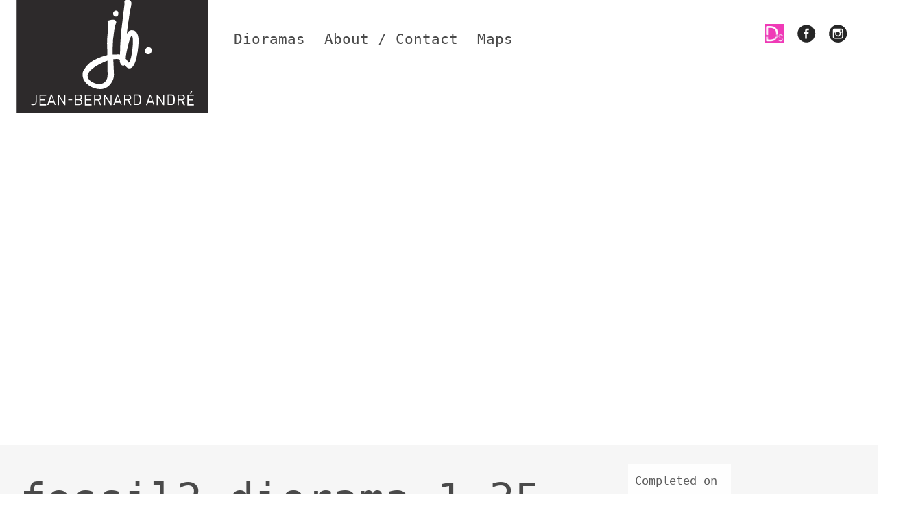

--- FILE ---
content_type: text/html; charset=UTF-8
request_url: https://www.jeandiorama.fr/photos-tv/fossil2-diorama-1-35-7/
body_size: 6818
content:
<!DOCTYPE html>
<html lang="en">
<head>
    <meta charset="UTF-8">
    <meta name="viewport" content="width=device-width, initial-scale=1.0">
    <meta name="twitter:card" content="summary_large_image">
    <meta name="twitter:title" content="Jean Diorama">
    <meta name="twitter:description" content="Your website description goes here">
    <meta name="twitter:image" content="https://www.jeandiorama.fr/wp-content/themes/jeandiorama/img/logo512.png">

    <link rel="shortcut icon" href="https://www.jeandiorama.fr/wp-content/themes/jeandiorama/img/favicon.ico">
    <link rel="apple-touch-icon" sizes="180x180" href="img/apple-icon-180x180.png">
    <link rel="icon" type="image/png" sizes="192x192"
          href="https://www.jeandiorama.fr/wp-content/themes/jeandiorama/img/logo192.png">
    <link rel="icon" type="image/png" sizes="96x96"
          href="https://www.jeandiorama.fr/wp-content/themes/jeandiorama/img/favicon-96x96.png">
    <link rel="icon" type="image/png" sizes="16x16"
          href="https://www.jeandiorama.fr/wp-content/themes/jeandiorama/img/favicon16.png">
    <meta name='robots' content='index, follow, max-image-preview:large, max-snippet:-1, max-video-preview:-1' />
	<style>img:is([sizes="auto" i], [sizes^="auto," i]) { contain-intrinsic-size: 3000px 1500px }</style>
	
	<!-- This site is optimized with the Yoast SEO plugin v24.2 - https://yoast.com/wordpress/plugins/seo/ -->
	<title>fossil2-diorama-1-35-7 - Jean Diorama</title>
	<link rel="canonical" href="https://www.jeandiorama.fr/photos-tv/fossil2-diorama-1-35-7/" />
	<meta property="og:locale" content="fr_FR" />
	<meta property="og:type" content="article" />
	<meta property="og:title" content="fossil2-diorama-1-35-7 - Jean Diorama" />
	<meta property="og:url" content="https://www.jeandiorama.fr/photos-tv/fossil2-diorama-1-35-7/" />
	<meta property="og:site_name" content="Jean Diorama" />
	<meta property="article:publisher" content="https://www.facebook.com/jbadiorama" />
	<meta property="og:image" content="https://www.jeandiorama.fr/wp-content/uploads/2020/04/fossil2-diorama-1-35-7.jpg" />
	<meta property="og:image:width" content="1000" />
	<meta property="og:image:height" content="642" />
	<meta property="og:image:type" content="image/jpeg" />
	<meta name="twitter:card" content="summary_large_image" />
	<script type="application/ld+json" class="yoast-schema-graph">{"@context":"https://schema.org","@graph":[{"@type":"WebPage","@id":"https://www.jeandiorama.fr/photos-tv/fossil2-diorama-1-35-7/","url":"https://www.jeandiorama.fr/photos-tv/fossil2-diorama-1-35-7/","name":"fossil2-diorama-1-35-7 - Jean Diorama","isPartOf":{"@id":"https://www.jeandiorama.fr/#website"},"primaryImageOfPage":{"@id":"https://www.jeandiorama.fr/photos-tv/fossil2-diorama-1-35-7/#primaryimage"},"image":{"@id":"https://www.jeandiorama.fr/photos-tv/fossil2-diorama-1-35-7/#primaryimage"},"thumbnailUrl":"https://www.jeandiorama.fr/wp-content/uploads/2020/04/fossil2-diorama-1-35-7.jpg","datePublished":"2020-04-09T14:02:47+00:00","dateModified":"2020-04-09T14:02:47+00:00","breadcrumb":{"@id":"https://www.jeandiorama.fr/photos-tv/fossil2-diorama-1-35-7/#breadcrumb"},"inLanguage":"fr-FR","potentialAction":[{"@type":"ReadAction","target":["https://www.jeandiorama.fr/photos-tv/fossil2-diorama-1-35-7/"]}]},{"@type":"ImageObject","inLanguage":"fr-FR","@id":"https://www.jeandiorama.fr/photos-tv/fossil2-diorama-1-35-7/#primaryimage","url":"https://www.jeandiorama.fr/wp-content/uploads/2020/04/fossil2-diorama-1-35-7.jpg","contentUrl":"https://www.jeandiorama.fr/wp-content/uploads/2020/04/fossil2-diorama-1-35-7.jpg","width":1000,"height":642},{"@type":"BreadcrumbList","@id":"https://www.jeandiorama.fr/photos-tv/fossil2-diorama-1-35-7/#breadcrumb","itemListElement":[{"@type":"ListItem","position":1,"name":"Accueil","item":"https://www.jeandiorama.fr/"},{"@type":"ListItem","position":2,"name":"Photos pour Masonry","item":"https://www.jeandiorama.fr/photos-tv/"},{"@type":"ListItem","position":3,"name":"fossil2-diorama-1-35-7"}]},{"@type":"WebSite","@id":"https://www.jeandiorama.fr/#website","url":"https://www.jeandiorama.fr/","name":"Jean Diorama","description":"Neither History nor Science Fiction Dioramas","publisher":{"@id":"https://www.jeandiorama.fr/#organization"},"potentialAction":[{"@type":"SearchAction","target":{"@type":"EntryPoint","urlTemplate":"https://www.jeandiorama.fr/?s={search_term_string}"},"query-input":{"@type":"PropertyValueSpecification","valueRequired":true,"valueName":"search_term_string"}}],"inLanguage":"fr-FR"},{"@type":"Organization","@id":"https://www.jeandiorama.fr/#organization","name":"Jean Diorama","url":"https://www.jeandiorama.fr/","logo":{"@type":"ImageObject","inLanguage":"fr-FR","@id":"https://www.jeandiorama.fr/#/schema/logo/image/","url":"https://www.jeandiorama.fr/wp-content/uploads/2024/02/5-1024x1024.jpg","contentUrl":"https://www.jeandiorama.fr/wp-content/uploads/2024/02/5-1024x1024.jpg","width":1024,"height":1024,"caption":"Jean Diorama"},"image":{"@id":"https://www.jeandiorama.fr/#/schema/logo/image/"},"sameAs":["https://www.facebook.com/jbadiorama","https://www.instagram.com/jean_diorama/"]}]}</script>
	<!-- / Yoast SEO plugin. -->


<link rel="alternate" type="application/rss+xml" title="Jean Diorama &raquo; fossil2-diorama-1-35-7 Flux des commentaires" href="https://www.jeandiorama.fr/photos-tv/fossil2-diorama-1-35-7/feed/" />
<script type="text/javascript">
/* <![CDATA[ */
window._wpemojiSettings = {"baseUrl":"https:\/\/s.w.org\/images\/core\/emoji\/15.0.3\/72x72\/","ext":".png","svgUrl":"https:\/\/s.w.org\/images\/core\/emoji\/15.0.3\/svg\/","svgExt":".svg","source":{"concatemoji":"https:\/\/www.jeandiorama.fr\/wp-includes\/js\/wp-emoji-release.min.js?ver=026edc2036ec7ff4e807c304e96f55b4"}};
/*! This file is auto-generated */
!function(i,n){var o,s,e;function c(e){try{var t={supportTests:e,timestamp:(new Date).valueOf()};sessionStorage.setItem(o,JSON.stringify(t))}catch(e){}}function p(e,t,n){e.clearRect(0,0,e.canvas.width,e.canvas.height),e.fillText(t,0,0);var t=new Uint32Array(e.getImageData(0,0,e.canvas.width,e.canvas.height).data),r=(e.clearRect(0,0,e.canvas.width,e.canvas.height),e.fillText(n,0,0),new Uint32Array(e.getImageData(0,0,e.canvas.width,e.canvas.height).data));return t.every(function(e,t){return e===r[t]})}function u(e,t,n){switch(t){case"flag":return n(e,"\ud83c\udff3\ufe0f\u200d\u26a7\ufe0f","\ud83c\udff3\ufe0f\u200b\u26a7\ufe0f")?!1:!n(e,"\ud83c\uddfa\ud83c\uddf3","\ud83c\uddfa\u200b\ud83c\uddf3")&&!n(e,"\ud83c\udff4\udb40\udc67\udb40\udc62\udb40\udc65\udb40\udc6e\udb40\udc67\udb40\udc7f","\ud83c\udff4\u200b\udb40\udc67\u200b\udb40\udc62\u200b\udb40\udc65\u200b\udb40\udc6e\u200b\udb40\udc67\u200b\udb40\udc7f");case"emoji":return!n(e,"\ud83d\udc26\u200d\u2b1b","\ud83d\udc26\u200b\u2b1b")}return!1}function f(e,t,n){var r="undefined"!=typeof WorkerGlobalScope&&self instanceof WorkerGlobalScope?new OffscreenCanvas(300,150):i.createElement("canvas"),a=r.getContext("2d",{willReadFrequently:!0}),o=(a.textBaseline="top",a.font="600 32px Arial",{});return e.forEach(function(e){o[e]=t(a,e,n)}),o}function t(e){var t=i.createElement("script");t.src=e,t.defer=!0,i.head.appendChild(t)}"undefined"!=typeof Promise&&(o="wpEmojiSettingsSupports",s=["flag","emoji"],n.supports={everything:!0,everythingExceptFlag:!0},e=new Promise(function(e){i.addEventListener("DOMContentLoaded",e,{once:!0})}),new Promise(function(t){var n=function(){try{var e=JSON.parse(sessionStorage.getItem(o));if("object"==typeof e&&"number"==typeof e.timestamp&&(new Date).valueOf()<e.timestamp+604800&&"object"==typeof e.supportTests)return e.supportTests}catch(e){}return null}();if(!n){if("undefined"!=typeof Worker&&"undefined"!=typeof OffscreenCanvas&&"undefined"!=typeof URL&&URL.createObjectURL&&"undefined"!=typeof Blob)try{var e="postMessage("+f.toString()+"("+[JSON.stringify(s),u.toString(),p.toString()].join(",")+"));",r=new Blob([e],{type:"text/javascript"}),a=new Worker(URL.createObjectURL(r),{name:"wpTestEmojiSupports"});return void(a.onmessage=function(e){c(n=e.data),a.terminate(),t(n)})}catch(e){}c(n=f(s,u,p))}t(n)}).then(function(e){for(var t in e)n.supports[t]=e[t],n.supports.everything=n.supports.everything&&n.supports[t],"flag"!==t&&(n.supports.everythingExceptFlag=n.supports.everythingExceptFlag&&n.supports[t]);n.supports.everythingExceptFlag=n.supports.everythingExceptFlag&&!n.supports.flag,n.DOMReady=!1,n.readyCallback=function(){n.DOMReady=!0}}).then(function(){return e}).then(function(){var e;n.supports.everything||(n.readyCallback(),(e=n.source||{}).concatemoji?t(e.concatemoji):e.wpemoji&&e.twemoji&&(t(e.twemoji),t(e.wpemoji)))}))}((window,document),window._wpemojiSettings);
/* ]]> */
</script>
<style id='wp-emoji-styles-inline-css' type='text/css'>

	img.wp-smiley, img.emoji {
		display: inline !important;
		border: none !important;
		box-shadow: none !important;
		height: 1em !important;
		width: 1em !important;
		margin: 0 0.07em !important;
		vertical-align: -0.1em !important;
		background: none !important;
		padding: 0 !important;
	}
</style>
<link rel='stylesheet' id='wp-block-library-css' href='https://www.jeandiorama.fr/wp-includes/css/dist/block-library/style.min.css?ver=026edc2036ec7ff4e807c304e96f55b4' type='text/css' media='all' />
<style id='classic-theme-styles-inline-css' type='text/css'>
/*! This file is auto-generated */
.wp-block-button__link{color:#fff;background-color:#32373c;border-radius:9999px;box-shadow:none;text-decoration:none;padding:calc(.667em + 2px) calc(1.333em + 2px);font-size:1.125em}.wp-block-file__button{background:#32373c;color:#fff;text-decoration:none}
</style>
<style id='global-styles-inline-css' type='text/css'>
:root{--wp--preset--aspect-ratio--square: 1;--wp--preset--aspect-ratio--4-3: 4/3;--wp--preset--aspect-ratio--3-4: 3/4;--wp--preset--aspect-ratio--3-2: 3/2;--wp--preset--aspect-ratio--2-3: 2/3;--wp--preset--aspect-ratio--16-9: 16/9;--wp--preset--aspect-ratio--9-16: 9/16;--wp--preset--color--black: #000000;--wp--preset--color--cyan-bluish-gray: #abb8c3;--wp--preset--color--white: #ffffff;--wp--preset--color--pale-pink: #f78da7;--wp--preset--color--vivid-red: #cf2e2e;--wp--preset--color--luminous-vivid-orange: #ff6900;--wp--preset--color--luminous-vivid-amber: #fcb900;--wp--preset--color--light-green-cyan: #7bdcb5;--wp--preset--color--vivid-green-cyan: #00d084;--wp--preset--color--pale-cyan-blue: #8ed1fc;--wp--preset--color--vivid-cyan-blue: #0693e3;--wp--preset--color--vivid-purple: #9b51e0;--wp--preset--gradient--vivid-cyan-blue-to-vivid-purple: linear-gradient(135deg,rgba(6,147,227,1) 0%,rgb(155,81,224) 100%);--wp--preset--gradient--light-green-cyan-to-vivid-green-cyan: linear-gradient(135deg,rgb(122,220,180) 0%,rgb(0,208,130) 100%);--wp--preset--gradient--luminous-vivid-amber-to-luminous-vivid-orange: linear-gradient(135deg,rgba(252,185,0,1) 0%,rgba(255,105,0,1) 100%);--wp--preset--gradient--luminous-vivid-orange-to-vivid-red: linear-gradient(135deg,rgba(255,105,0,1) 0%,rgb(207,46,46) 100%);--wp--preset--gradient--very-light-gray-to-cyan-bluish-gray: linear-gradient(135deg,rgb(238,238,238) 0%,rgb(169,184,195) 100%);--wp--preset--gradient--cool-to-warm-spectrum: linear-gradient(135deg,rgb(74,234,220) 0%,rgb(151,120,209) 20%,rgb(207,42,186) 40%,rgb(238,44,130) 60%,rgb(251,105,98) 80%,rgb(254,248,76) 100%);--wp--preset--gradient--blush-light-purple: linear-gradient(135deg,rgb(255,206,236) 0%,rgb(152,150,240) 100%);--wp--preset--gradient--blush-bordeaux: linear-gradient(135deg,rgb(254,205,165) 0%,rgb(254,45,45) 50%,rgb(107,0,62) 100%);--wp--preset--gradient--luminous-dusk: linear-gradient(135deg,rgb(255,203,112) 0%,rgb(199,81,192) 50%,rgb(65,88,208) 100%);--wp--preset--gradient--pale-ocean: linear-gradient(135deg,rgb(255,245,203) 0%,rgb(182,227,212) 50%,rgb(51,167,181) 100%);--wp--preset--gradient--electric-grass: linear-gradient(135deg,rgb(202,248,128) 0%,rgb(113,206,126) 100%);--wp--preset--gradient--midnight: linear-gradient(135deg,rgb(2,3,129) 0%,rgb(40,116,252) 100%);--wp--preset--font-size--small: 13px;--wp--preset--font-size--medium: 20px;--wp--preset--font-size--large: 36px;--wp--preset--font-size--x-large: 42px;--wp--preset--spacing--20: 0.44rem;--wp--preset--spacing--30: 0.67rem;--wp--preset--spacing--40: 1rem;--wp--preset--spacing--50: 1.5rem;--wp--preset--spacing--60: 2.25rem;--wp--preset--spacing--70: 3.38rem;--wp--preset--spacing--80: 5.06rem;--wp--preset--shadow--natural: 6px 6px 9px rgba(0, 0, 0, 0.2);--wp--preset--shadow--deep: 12px 12px 50px rgba(0, 0, 0, 0.4);--wp--preset--shadow--sharp: 6px 6px 0px rgba(0, 0, 0, 0.2);--wp--preset--shadow--outlined: 6px 6px 0px -3px rgba(255, 255, 255, 1), 6px 6px rgba(0, 0, 0, 1);--wp--preset--shadow--crisp: 6px 6px 0px rgba(0, 0, 0, 1);}:where(.is-layout-flex){gap: 0.5em;}:where(.is-layout-grid){gap: 0.5em;}body .is-layout-flex{display: flex;}.is-layout-flex{flex-wrap: wrap;align-items: center;}.is-layout-flex > :is(*, div){margin: 0;}body .is-layout-grid{display: grid;}.is-layout-grid > :is(*, div){margin: 0;}:where(.wp-block-columns.is-layout-flex){gap: 2em;}:where(.wp-block-columns.is-layout-grid){gap: 2em;}:where(.wp-block-post-template.is-layout-flex){gap: 1.25em;}:where(.wp-block-post-template.is-layout-grid){gap: 1.25em;}.has-black-color{color: var(--wp--preset--color--black) !important;}.has-cyan-bluish-gray-color{color: var(--wp--preset--color--cyan-bluish-gray) !important;}.has-white-color{color: var(--wp--preset--color--white) !important;}.has-pale-pink-color{color: var(--wp--preset--color--pale-pink) !important;}.has-vivid-red-color{color: var(--wp--preset--color--vivid-red) !important;}.has-luminous-vivid-orange-color{color: var(--wp--preset--color--luminous-vivid-orange) !important;}.has-luminous-vivid-amber-color{color: var(--wp--preset--color--luminous-vivid-amber) !important;}.has-light-green-cyan-color{color: var(--wp--preset--color--light-green-cyan) !important;}.has-vivid-green-cyan-color{color: var(--wp--preset--color--vivid-green-cyan) !important;}.has-pale-cyan-blue-color{color: var(--wp--preset--color--pale-cyan-blue) !important;}.has-vivid-cyan-blue-color{color: var(--wp--preset--color--vivid-cyan-blue) !important;}.has-vivid-purple-color{color: var(--wp--preset--color--vivid-purple) !important;}.has-black-background-color{background-color: var(--wp--preset--color--black) !important;}.has-cyan-bluish-gray-background-color{background-color: var(--wp--preset--color--cyan-bluish-gray) !important;}.has-white-background-color{background-color: var(--wp--preset--color--white) !important;}.has-pale-pink-background-color{background-color: var(--wp--preset--color--pale-pink) !important;}.has-vivid-red-background-color{background-color: var(--wp--preset--color--vivid-red) !important;}.has-luminous-vivid-orange-background-color{background-color: var(--wp--preset--color--luminous-vivid-orange) !important;}.has-luminous-vivid-amber-background-color{background-color: var(--wp--preset--color--luminous-vivid-amber) !important;}.has-light-green-cyan-background-color{background-color: var(--wp--preset--color--light-green-cyan) !important;}.has-vivid-green-cyan-background-color{background-color: var(--wp--preset--color--vivid-green-cyan) !important;}.has-pale-cyan-blue-background-color{background-color: var(--wp--preset--color--pale-cyan-blue) !important;}.has-vivid-cyan-blue-background-color{background-color: var(--wp--preset--color--vivid-cyan-blue) !important;}.has-vivid-purple-background-color{background-color: var(--wp--preset--color--vivid-purple) !important;}.has-black-border-color{border-color: var(--wp--preset--color--black) !important;}.has-cyan-bluish-gray-border-color{border-color: var(--wp--preset--color--cyan-bluish-gray) !important;}.has-white-border-color{border-color: var(--wp--preset--color--white) !important;}.has-pale-pink-border-color{border-color: var(--wp--preset--color--pale-pink) !important;}.has-vivid-red-border-color{border-color: var(--wp--preset--color--vivid-red) !important;}.has-luminous-vivid-orange-border-color{border-color: var(--wp--preset--color--luminous-vivid-orange) !important;}.has-luminous-vivid-amber-border-color{border-color: var(--wp--preset--color--luminous-vivid-amber) !important;}.has-light-green-cyan-border-color{border-color: var(--wp--preset--color--light-green-cyan) !important;}.has-vivid-green-cyan-border-color{border-color: var(--wp--preset--color--vivid-green-cyan) !important;}.has-pale-cyan-blue-border-color{border-color: var(--wp--preset--color--pale-cyan-blue) !important;}.has-vivid-cyan-blue-border-color{border-color: var(--wp--preset--color--vivid-cyan-blue) !important;}.has-vivid-purple-border-color{border-color: var(--wp--preset--color--vivid-purple) !important;}.has-vivid-cyan-blue-to-vivid-purple-gradient-background{background: var(--wp--preset--gradient--vivid-cyan-blue-to-vivid-purple) !important;}.has-light-green-cyan-to-vivid-green-cyan-gradient-background{background: var(--wp--preset--gradient--light-green-cyan-to-vivid-green-cyan) !important;}.has-luminous-vivid-amber-to-luminous-vivid-orange-gradient-background{background: var(--wp--preset--gradient--luminous-vivid-amber-to-luminous-vivid-orange) !important;}.has-luminous-vivid-orange-to-vivid-red-gradient-background{background: var(--wp--preset--gradient--luminous-vivid-orange-to-vivid-red) !important;}.has-very-light-gray-to-cyan-bluish-gray-gradient-background{background: var(--wp--preset--gradient--very-light-gray-to-cyan-bluish-gray) !important;}.has-cool-to-warm-spectrum-gradient-background{background: var(--wp--preset--gradient--cool-to-warm-spectrum) !important;}.has-blush-light-purple-gradient-background{background: var(--wp--preset--gradient--blush-light-purple) !important;}.has-blush-bordeaux-gradient-background{background: var(--wp--preset--gradient--blush-bordeaux) !important;}.has-luminous-dusk-gradient-background{background: var(--wp--preset--gradient--luminous-dusk) !important;}.has-pale-ocean-gradient-background{background: var(--wp--preset--gradient--pale-ocean) !important;}.has-electric-grass-gradient-background{background: var(--wp--preset--gradient--electric-grass) !important;}.has-midnight-gradient-background{background: var(--wp--preset--gradient--midnight) !important;}.has-small-font-size{font-size: var(--wp--preset--font-size--small) !important;}.has-medium-font-size{font-size: var(--wp--preset--font-size--medium) !important;}.has-large-font-size{font-size: var(--wp--preset--font-size--large) !important;}.has-x-large-font-size{font-size: var(--wp--preset--font-size--x-large) !important;}
:where(.wp-block-post-template.is-layout-flex){gap: 1.25em;}:where(.wp-block-post-template.is-layout-grid){gap: 1.25em;}
:where(.wp-block-columns.is-layout-flex){gap: 2em;}:where(.wp-block-columns.is-layout-grid){gap: 2em;}
:root :where(.wp-block-pullquote){font-size: 1.5em;line-height: 1.6;}
</style>
<link rel='stylesheet' id='custom-style-css' href='https://www.jeandiorama.fr/wp-content/themes/jeandiorama/assets/dist/css/main2.css?ver=026edc2036ec7ff4e807c304e96f55b4' type='text/css' media='all' />
<link rel="https://api.w.org/" href="https://www.jeandiorama.fr/wp-json/" /><link rel="alternate" title="JSON" type="application/json" href="https://www.jeandiorama.fr/wp-json/wp/v2/photostv/1080" /><link rel="alternate" title="oEmbed (JSON)" type="application/json+oembed" href="https://www.jeandiorama.fr/wp-json/oembed/1.0/embed?url=https%3A%2F%2Fwww.jeandiorama.fr%2Fphotos-tv%2Ffossil2-diorama-1-35-7%2F" />
<link rel="alternate" title="oEmbed (XML)" type="text/xml+oembed" href="https://www.jeandiorama.fr/wp-json/oembed/1.0/embed?url=https%3A%2F%2Fwww.jeandiorama.fr%2Fphotos-tv%2Ffossil2-diorama-1-35-7%2F&#038;format=xml" />
    <script type="text/javascript">
        window.folder="https://www.jeandiorama.fr/wp-content/themes/jeandiorama";
    </script>
</head>
<body data-rsssl=1>
<nav class="navbar">
    <div class="navbar-brand">
        <a class="navbar-item logo" href="https://www.jeandiorama.fr">
            <img
                class="dslogo"
                src="https://www.jeandiorama.fr/wp-content/themes/jeandiorama/img/logo1.0dbcaa6e.svg"
                alt="Jean Diorama"
            >
        </a>
        <div class="navbar-burger burger" id="burgerking" data-target="navMenubd-example">
            <span></span><span></span><span></span></div>
    </div>
    <div id="navMenubd-example" class="navbar-menu">
        <div class="navbar-start"><a href="https://www.jeandiorama.fr/category/dioramas/">Dioramas</a>
<a href="https://www.jeandiorama.fr/about-2/">About / Contact</a>
<a href="https://www.jeandiorama.fr/mapsdiorama/">Maps</a>
</div>    </div>
    <div class="navbar-end">
        <div class="navbar-item">
            <div class="field is-grouped">
                <a class="navbar-item" href="http://www.distant-shores.com" target="_blank"
                   rel="noopener noreferrer">
                    <span class="icon" style="color: rgb(187, 187, 187);">
                        <img src="https://www.jeandiorama.fr/wp-content/themes/jeandiorama/img/ms-icon-150x150.png" alt="">
                    </span>
                </a>
                <a class="navbar-item"
                   href="https://www.facebook.com/jbadiorama"
                   target="_blank"
                   rel="noopener noreferrer">
                    <span class="icon" style="color: rgb(187, 187, 187);">
                        <img src="https://www.jeandiorama.fr/wp-content/themes/jeandiorama/img/facebook.svg" alt="">
                    </span>
                </a>
                <a class="navbar-item "
                   href="https://www.instagram.com/jean_diorama/"
                   target="_blank"
                   rel="noopener noreferrer">
                    <span class="icon" style="color: rgb(187, 187, 187);">
                        <img src="https://www.jeandiorama.fr/wp-content/themes/jeandiorama/img/instagram.svg" alt="">
                    </span>
                </a>
            </div>
        </div>
    </div>
</nav>
<main id="main">

    <main id="main">
        <div>
            <div>
                <section class="illustration">
                    <div class="wrapped">
                                            </div>
                </section>
                <section class="texte">
                    <div class="columns">
                        <div class="column is-two-thirds"><h2 class="titre">fossil2-diorama-1-35-7</h2></div>
                        <div class="column  ">
                            <div class="data">Completed on :   </div>
                        </div>
                        <div class="column has-text-centered ">
                            <div class="neutral"></div>
                        </div>
                    </div>
                    <div class="columns v2">
                        <div class="column is-one-third size">
                                                    </div>
                        <div class="column desc">
                            <h2>About</h2>
                            <p class="dioramaText">
                                                            </p>
                                                    </div>
                    </div>
                </section>
            </div>
        </div>

        <div id="myModal" class="modal">
            <span class="close cursor" onclick="closeModal()">&times;</span>
            <div class="modal-content">
                
                <a class="prev" onclick="plusSlides(-1)">&#10094;</a>
                <a class="next" onclick="plusSlides(1)">&#10095;</a>

            </div>

</main>
<script type="text/javascript" src="https://www.jeandiorama.fr/wp-content/themes/jeandiorama/js/oblink.js?ver=6782405393bbb" id="oblink-js"></script>
<script type="text/javascript" src="https://www.jeandiorama.fr/wp-content/themes/jeandiorama/js/pinterest.js?ver=6782405393bdf" id="pinterest-js"></script>
<script>
    // Add JavaScript code if needed
    document.querySelectorAll('.navbar-start a').forEach(e => {
        e.classList.add('navbar-item');
        e.classList.add('baisse');
    });

if (document.getElementById("myModal")) {

    // Open the Modal
    function openModal() {
        document.getElementById("myModal").style.display = "block";
    }

    /*
        document.getElementById("myModal").addEventListener('click', e=> {
            console.log( 'e.currentTarget');
            console.log( e.currentTarget);
            e.currentTarget.style.display = "none";
        });
    */

    // Close the Modal
    function closeModal() {
        document.getElementById("myModal").style.display = "none";
    }

    var slideIndex = 1;
    showSlides(slideIndex);

    // Next/previous controls
    function plusSlides(n) {
        showSlides(slideIndex += n);
    }

    // Thumbnail image controls
    function currentSlide(n) {
        showSlides(slideIndex = n);
    }

    function showSlides(n) {
        var i;
        var slides = document.getElementsByClassName("mySlides");
        if (n > slides.length) {
            slideIndex = 1
        }
        if (n < 1) {
            slideIndex = slides.length
        }
        for (i = 0; i < slides.length; i++) {
            slides[i].style.display = "none";
        }
        slides[slideIndex - 1].style.display = "block";
    }
}

document.querySelector('#burgerking').addEventListener('click', e => {
    document.querySelector('#navMenubd-example').classList.toggle('is-active');
});

document.querySelector('#formButton')?.addEventListener('click', e => {
    e.preventDefault();

    var form = document.querySelector('#contact');
    var els = form.elements;


    let text = els.formName.value + ' ' + els.formEmail.value + ' ' + els.formMessage.value;
    /*const data = new FormData();*/
    const ajaxurl = form.action;

    let data = JSON.stringify({to: 'jbadiorama@gmail.com', title: 'Some title', text: text})

    console.log(data);
    fetch(ajaxurl, {
        method: 'POST',
        headers: {
            'Accept': 'application/json',
            'Content-Type': 'application/json'
        },
        body: data,
    }).then(response => response.json())
        .then(response => {
            console.log(response);

            // En cas d'erreur
            if (!response.success) {
                alert(response.data);
                return;
            }

            document.querySelector('.comments').innerHTML= response.data;

        })
});

</script>
<script>
    class ObLink extends HTMLElement {
        constructor() {
            super();
            this.url = atob(this.getAttribute('href'));
            this.target = this.getAttribute('target');
        }

        connectedCallback() {
            this.addEventListener('click', this);
        }

        onClick(e) {
            this.target?.endsWith('blank')
                ? window.open(this.url)
                : window.location.href = this.url;
        }

        handleEvent(e) {
            this.onClick(e);
        }
    }
    customElements.define('ob-link', ObLink);
</script>
<script>var rocket_lcp_data = {"ajax_url":"https:\/\/www.jeandiorama.fr\/wp-admin\/admin-ajax.php","nonce":"2b18d2ae96","url":"https:\/\/www.jeandiorama.fr\/photos-tv\/fossil2-diorama-1-35-7","is_mobile":false,"elements":"img, video, picture, p, main, div, li, svg, section, header","width_threshold":1600,"height_threshold":700,"delay":500,"debug":null}</script><script data-name="wpr-lcp-beacon" src='https://www.jeandiorama.fr/wp-content/plugins/wp-rocket/assets/js/lcp-beacon.min.js' async></script></body>
</html>
<!-- This website is like a Rocket, isn't it? Performance optimized by WP Rocket. Learn more: https://wp-rocket.me - Debug: cached@1736589395 -->

--- FILE ---
content_type: text/javascript; charset=utf-8
request_url: https://www.jeandiorama.fr/wp-content/themes/jeandiorama/js/oblink.js?ver=6782405393bbb
body_size: 148
content:
class ObLink extends HTMLElement {
    constructor() {
        super();
        this.url = atob(this.getAttribute('href'));
        this.target = this.getAttribute('target');
    }

    connectedCallback() {
        this.addEventListener('click', this);
    }

    onClick(e) {
        this.target?.endsWith('blank')
            ? window.open(this.url)
            : window.location.href = this.url;
    }

    handleEvent(e) {
        this.onClick(e);
    }
}
customElements.define('ob-link', ObLink);

--- FILE ---
content_type: image/svg+xml
request_url: https://www.jeandiorama.fr/wp-content/themes/jeandiorama/img/facebook.svg
body_size: 362
content:
<svg id="Calque_1" data-name="Calque 1" xmlns="http://www.w3.org/2000/svg" viewBox="0 0 58.06 58.58"><defs><style>.cls-1{fill:#262626;}</style></defs><g id="Groupe_10" data-name="Groupe 10"><path id="Tracé_19" data-name="Tracé 19" class="cls-1" d="M30.69,55.76H27.38a3.58,3.58,0,0,0-.45-.09A25.75,25.75,0,0,1,17.33,53,26.34,26.34,0,0,1,2.76,26.16,25.51,25.51,0,0,1,13.3,8a26.47,26.47,0,0,1,41.8,16.7c.18,1,.27,1.94.4,2.91v3.31a2.57,2.57,0,0,0-.08.4,25.5,25.5,0,0,1-4.3,12.5A26.07,26.07,0,0,1,33.64,55.34C32.67,55.53,31.67,55.62,30.69,55.76ZM25,29.28V44.53h5V29.26h5l.79-5.05H30.06c0-1,0-1.91,0-2.82A2.08,2.08,0,0,1,31.9,19.1a2,2,0,0,1,.49,0c1.06,0,2.13,0,3.2,0,.18,0,.36,0,.53,0v-5l-.24,0c-1.84,0-3.68,0-5.53,0-2.81.07-4.57,1.47-5,4.24A48.34,48.34,0,0,0,25,23.55c0,.21,0,.42,0,.68H22v5.05Z"/></g></svg>

--- FILE ---
content_type: image/svg+xml
request_url: https://www.jeandiorama.fr/wp-content/themes/jeandiorama/img/instagram.svg
body_size: 379
content:
<svg id="Calque_1" data-name="Calque 1" xmlns="http://www.w3.org/2000/svg" viewBox="0 0 58.06 58.58"><defs><style>.cls-1{fill:#262626;}</style></defs><g id="Groupe_11" data-name="Groupe 11"><path id="Tracé_20" data-name="Tracé 20" class="cls-1" d="M29,56A26.72,26.72,0,1,1,55.76,29.29v0A26.8,26.8,0,0,1,29,56Zm15.2-26.69v-9a5.88,5.88,0,0,0-5.54-6.21H20a5.87,5.87,0,0,0-6.18,5.57c0,.19,0,.39,0,.58V38.34a5.89,5.89,0,0,0,5.6,6.15H38.11a5.88,5.88,0,0,0,6.12-5.63,4.69,4.69,0,0,0,0-.53v-9Z"/><path id="Tracé_21" data-name="Tracé 21" class="cls-1" d="M16.79,26.21h4.45c-1.28,4.43-.18,8,3.88,10.36A7.59,7.59,0,0,0,34,35.89c3.2-2.47,4-5.78,2.79-9.66h4.44c0,.22,0,.44,0,.66V38.25a3,3,0,0,1-2.62,3.28,3.86,3.86,0,0,1-.68,0H20.09a3,3,0,0,1-3.3-2.59,3.86,3.86,0,0,1,0-.68v-12Z"/><path id="Tracé_22" data-name="Tracé 22" class="cls-1" d="M29,34.65a5.36,5.36,0,1,1,5.35-5.37A5.41,5.41,0,0,1,29,34.65Z"/><path id="Tracé_23" data-name="Tracé 23" class="cls-1" d="M40.68,17.64v5.07h-5V17.64Z"/></g></svg>

--- FILE ---
content_type: image/svg+xml
request_url: https://www.jeandiorama.fr/wp-content/themes/jeandiorama/img/logo1.0dbcaa6e.svg
body_size: 1659
content:
<?xml version="1.0" encoding="utf-8"?>
<!-- Generator: Adobe Illustrator 22.1.0, SVG Export Plug-In . SVG Version: 6.00 Build 0)  -->
<svg version="1.1" id="Layer_1" xmlns="http://www.w3.org/2000/svg" xmlns:xlink="http://www.w3.org/1999/xlink" x="0px" y="0px"
	 viewBox="0 0 91 56" style="enable-background:new 0 0 91 56;" xml:space="preserve">
<style type="text/css">
	.st0{fill:#2D2A2B;}
	.st1{fill:#FFFFFF;}
</style>
<g>
	<rect y="0" class="st0" width="91" height="56"/>
</g>
<path class="st1" d="M7.9,52.2c-0.5,0-0.8-0.1-1.1-0.4l0.4-0.4c0.2,0.2,0.4,0.3,0.8,0.3c0.7,0,1-0.4,1-1.1v-3.4h0.5v3.5
	C9.5,51.6,8.8,52.2,7.9,52.2z M10.9,52.2v-5H14v0.5h-2.6v1.8h2.2v0.5h-2.2v1.8H14v0.5H10.9z M18.1,52.2L17.7,51h-2.2l-0.4,1.1h-0.6
	l1.8-5h0.4l1.8,5H18.1z M16.6,47.9l-0.9,2.6h1.9L16.6,47.9z M22.7,52.2l-2.6-4v4h-0.5v-5H20l2.6,4v-4h0.5v5H22.7z M24.5,49.9v-0.5
	h1.9v0.5H24.5z M29.6,52.2h-1.9v-5h1.9c0.9,0,1.5,0.5,1.5,1.3c0,0.5-0.3,0.9-0.7,1.1c0.5,0.2,0.8,0.6,0.8,1.2
	C31.1,51.7,30.5,52.2,29.6,52.2z M29.5,47.6h-1.3v1.7h1.3c0.6,0,1-0.3,1-0.9S30.1,47.6,29.5,47.6z M29.6,49.9h-1.4v1.8h1.4
	c0.6,0,1-0.4,1-0.9S30.2,49.9,29.6,49.9z M32.4,52.2v-5h3.1v0.5H33v1.8h2.2v0.5H33v1.8h2.6v0.5H32.4z M39.6,52.2l-1.1-2.2h-1.2v2.2
	h-0.5v-5h1.9c0.9,0,1.5,0.5,1.5,1.4c0,0.7-0.4,1.2-1.1,1.3l1.2,2.3H39.6z M38.6,47.6h-1.3v1.8h1.3c0.6,0,1-0.3,1-0.9
	S39.2,47.6,38.6,47.6z M44.6,52.2l-2.6-4v4h-0.5v-5h0.5l2.6,4v-4h0.5v5H44.6z M49.5,52.2L49.1,51h-2.2l-0.4,1.1h-0.6l1.8-5h0.4
	l1.8,5H49.5z M48,47.9l-0.9,2.6h1.9L48,47.9z M53.8,52.2l-1.1-2.2h-1.2v2.2h-0.5v-5h1.9c0.9,0,1.5,0.5,1.5,1.4
	c0,0.7-0.4,1.2-1.1,1.3l1.2,2.3H53.8z M52.8,47.6h-1.3v1.8h1.3c0.6,0,1-0.3,1-0.9S53.4,47.6,52.8,47.6z M58.6,51.6
	c-0.3,0.4-0.7,0.5-1.3,0.5h-1.7v-5h1.7c0.6,0,1,0.2,1.3,0.5c0.4,0.5,0.4,1.2,0.4,2S59,51.2,58.6,51.6z M58.2,48
	c-0.3-0.3-0.6-0.4-1-0.4h-1.1v4h1.1c0.4,0,0.7-0.1,1-0.4c0.3-0.3,0.3-1,0.3-1.7S58.5,48.4,58.2,48z M65,52.2L64.6,51h-2.2L62,52.2
	h-0.6l1.8-5h0.4l1.8,5H65z M63.5,47.9l-0.9,2.6h1.9L63.5,47.9z M69.6,52.2l-2.6-4v4h-0.5v-5H67l2.6,4v-4h0.5v5H69.6z M74.7,51.6
	c-0.3,0.4-0.7,0.5-1.3,0.5h-1.7v-5h1.7c0.6,0,1,0.2,1.3,0.5c0.4,0.5,0.4,1.2,0.4,2S75.1,51.2,74.7,51.6z M74.2,48
	c-0.3-0.3-0.6-0.4-1-0.4h-1.1v4h1.1c0.4,0,0.7-0.1,1-0.4c0.3-0.3,0.3-1,0.3-1.7S74.6,48.4,74.2,48z M79.3,52.2l-1.1-2.2H77v2.2h-0.5
	v-5h1.9c0.9,0,1.5,0.5,1.5,1.4c0,0.7-0.4,1.2-1.1,1.3l1.2,2.3H79.3z M78.3,47.6H77v1.8h1.3c0.6,0,1-0.3,1-0.9S78.9,47.6,78.3,47.6z
	 M81.1,52.2v-5h3.1v0.5h-2.6v1.8h2.2v0.5h-2.2v1.8h2.6v0.5H81.1z M82.7,46.7h-0.5l0.6-1.1h0.6L82.7,46.7z"/>
<path class="st1" d="M47.2,10.2c0.5,0,1.1-0.3,1.1-1.5c0-1.2-0.7-1.4-1.3-1.4c-0.3,0-0.6,0.2-0.8,0.5c-0.3,0.3-0.4,0.6-0.4,0.9
	c0,0.4,0.1,0.8,0.4,1.1C46.5,10.1,46.8,10.2,47.2,10.2"/>
<path class="st1" d="M39.7,32.6c0.8-0.4,1.5-0.7,2.1-1c0.5-0.2,1-0.4,1.3-0.5l0.1,6.7v0.1c0,1.3-0.4,2.3-1.1,3.1
	c-0.7,0.8-1.7,1.2-2.9,1.2c-1.2,0-2.4-0.4-3.6-1.1c-1.3-0.8-1.9-1.8-1.9-2.9C33.8,36.6,35.7,34.6,39.7,32.6 M55.2,22.2
	c0,2.4-0.3,4.9-0.9,7.4c-0.6,2.2-1,2.4-1.1,2.4c-0.1,0-0.2,0-0.4-0.4l0,0c-0.2-0.5-0.6-1-1-1.4c0-1.3,0.4-3.4,1.1-6.3
	c0.4-1.7,0.8-2.9,1.1-3.7c0.4-1,0.7-1.1,0.8-1.1c0,0,0.1,0.1,0.2,0.8C55.2,20.4,55.2,21.2,55.2,22.2 M54.6,16.6
	c-0.9,0-1.7,0.6-2.3,1.8c0.1-1,0.3-2.1,0.4-3.4c0.3-1.9,0.6-4.1,1-6.5c0.1-0.3,0.1-0.7,0.2-1.2c0-0.2,0.1-0.4,0.1-0.7l0.2-0.8
	c0.2-0.8,0.3-1.4,0.3-1.8c0-1.5-0.9-1.8-1.7-1.8h-0.2c-0.7,0-1.2,0.3-1.5,1l0,0.1l0.1,0.1c0,0,0,0.2,0,0.5c0,0.2,0,0.4,0,0.6
	c0,0.2,0,0.5-0.1,0.7l-1.2,10c-0.5,4.3-0.8,8.6-0.8,13c-0.4-0.1-0.7-0.1-1.1-0.1l-1.5,0.1c-0.1,0-0.2,0-0.4,0c-0.1,0-0.3,0-0.5,0
	c0-0.1,0-0.3,0-0.6v-1.3c0-1.2,0-2.3,0.1-3.5c0-1.1,0.1-2.3,0.3-3.4c0.3-2.9,0.7-5.1,1.3-6.4l0,0v0c0-0.6-0.3-1.4-1.6-1.4
	c-0.5,0-1.3,0.2-2.4,0.5l-0.2,0.1l0.3,0.9c0,0.1,0,0.3,0.1,0.5v0.1c0,0.5,0,1.3-0.1,2.2c-0.1,0.9-0.2,2.1-0.3,3.4
	c-0.2,2.2-0.2,4.1-0.1,5.7l0.1,3.4c-4.8,1.3-8.1,3-9.8,5.2l0,0c-0.3,0.3-0.5,0.6-0.7,0.9c-0.2,0.3-0.4,0.5-0.5,0.7l0,0
	c-0.6,0.8-0.8,1.6-0.8,2.5c0,2,1,3.7,2.9,5.1c1.7,1.2,3.5,1.8,5.6,1.8c1.9,0,3.4-0.8,4.7-2.3c1.2-1.5,1.8-3.1,1.7-4.8l-0.3-7.1h0.1
	l0,0l0.2,0l0,0c0.8-0.1,1.1-0.1,1.2-0.1c0.7,0,1.3,0.1,1.7,0.4v0L49,31.3v0c0,0.5,0.2,1,0.5,1.5c0.3,0.5,0.7,0.7,1.1,0.7
	c0.3,0,0.5-0.1,0.8-0.4c0.6,1.1,1.3,1.7,2.1,1.7c1.6,0,2.8-2,3.6-6c0.3-1.4,0.5-2.7,0.6-3.9c0.1-1.2,0.2-2.4,0.2-3.5
	C57.8,18.2,56.7,16.6,54.6,16.6"/>
<path class="st1" d="M62.5,24.7c-0.4,0-0.8,0.2-1.1,0.6c-0.3,0.4-0.5,0.8-0.5,1.2c0,0.7,0.3,1.5,1.6,1.5c0.7,0,1.6-0.3,1.6-1.8
	C64.1,25.4,63.8,24.7,62.5,24.7"/>
</svg>
